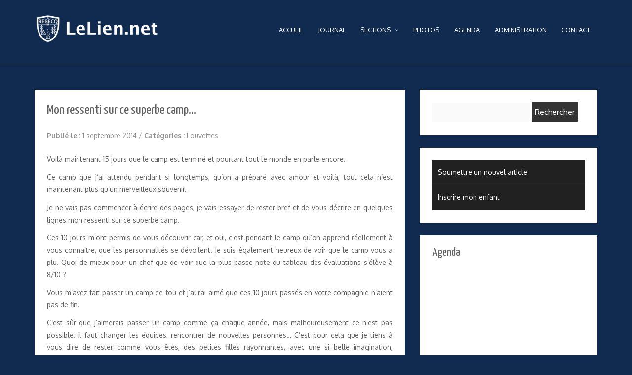

--- FILE ---
content_type: text/html; charset=UTF-8
request_url: https://www.lelien.net/mon-ressenti-sur-ce-superbe-camp/
body_size: 10679
content:
<!DOCTYPE html>
<html lang="fr-FR">
<head>
   
<meta charset="UTF-8" />
<meta http-equiv="Content-Type" content="text/html; charset=UTF-8" />
<meta name="viewport" content="width=device-width, initial-scale=1.0, maximum-scale=1.2, user-scalable=yes" />

<!--[if IE 8]>
    <script src="https://www.lelien.net/wp-content/themes/nova/scripts/html5.js" type="text/javascript"></script>
    <script src="https://www.lelien.net/wp-content/themes/nova/scripts/selectivizr-min.js" type="text/javascript"></script>
<![endif]-->

<title>Mon ressenti sur ce superbe camp&#8230; &#8211; LeLien.net</title>
<meta name='robots' content='max-image-preview:large' />
	<style>img:is([sizes="auto" i], [sizes^="auto," i]) { contain-intrinsic-size: 3000px 1500px }</style>
	<link rel='dns-prefetch' href='//fonts.googleapis.com' />
<link rel="alternate" type="application/rss+xml" title="LeLien.net &raquo; Flux" href="https://www.lelien.net/feed/" />
<link rel="alternate" type="application/rss+xml" title="LeLien.net &raquo; Flux des commentaires" href="https://www.lelien.net/comments/feed/" />
<script type="text/javascript">
/* <![CDATA[ */
window._wpemojiSettings = {"baseUrl":"https:\/\/s.w.org\/images\/core\/emoji\/15.0.3\/72x72\/","ext":".png","svgUrl":"https:\/\/s.w.org\/images\/core\/emoji\/15.0.3\/svg\/","svgExt":".svg","source":{"concatemoji":"https:\/\/www.lelien.net\/wp-includes\/js\/wp-emoji-release.min.js"}};
/*! This file is auto-generated */
!function(i,n){var o,s,e;function c(e){try{var t={supportTests:e,timestamp:(new Date).valueOf()};sessionStorage.setItem(o,JSON.stringify(t))}catch(e){}}function p(e,t,n){e.clearRect(0,0,e.canvas.width,e.canvas.height),e.fillText(t,0,0);var t=new Uint32Array(e.getImageData(0,0,e.canvas.width,e.canvas.height).data),r=(e.clearRect(0,0,e.canvas.width,e.canvas.height),e.fillText(n,0,0),new Uint32Array(e.getImageData(0,0,e.canvas.width,e.canvas.height).data));return t.every(function(e,t){return e===r[t]})}function u(e,t,n){switch(t){case"flag":return n(e,"\ud83c\udff3\ufe0f\u200d\u26a7\ufe0f","\ud83c\udff3\ufe0f\u200b\u26a7\ufe0f")?!1:!n(e,"\ud83c\uddfa\ud83c\uddf3","\ud83c\uddfa\u200b\ud83c\uddf3")&&!n(e,"\ud83c\udff4\udb40\udc67\udb40\udc62\udb40\udc65\udb40\udc6e\udb40\udc67\udb40\udc7f","\ud83c\udff4\u200b\udb40\udc67\u200b\udb40\udc62\u200b\udb40\udc65\u200b\udb40\udc6e\u200b\udb40\udc67\u200b\udb40\udc7f");case"emoji":return!n(e,"\ud83d\udc26\u200d\u2b1b","\ud83d\udc26\u200b\u2b1b")}return!1}function f(e,t,n){var r="undefined"!=typeof WorkerGlobalScope&&self instanceof WorkerGlobalScope?new OffscreenCanvas(300,150):i.createElement("canvas"),a=r.getContext("2d",{willReadFrequently:!0}),o=(a.textBaseline="top",a.font="600 32px Arial",{});return e.forEach(function(e){o[e]=t(a,e,n)}),o}function t(e){var t=i.createElement("script");t.src=e,t.defer=!0,i.head.appendChild(t)}"undefined"!=typeof Promise&&(o="wpEmojiSettingsSupports",s=["flag","emoji"],n.supports={everything:!0,everythingExceptFlag:!0},e=new Promise(function(e){i.addEventListener("DOMContentLoaded",e,{once:!0})}),new Promise(function(t){var n=function(){try{var e=JSON.parse(sessionStorage.getItem(o));if("object"==typeof e&&"number"==typeof e.timestamp&&(new Date).valueOf()<e.timestamp+604800&&"object"==typeof e.supportTests)return e.supportTests}catch(e){}return null}();if(!n){if("undefined"!=typeof Worker&&"undefined"!=typeof OffscreenCanvas&&"undefined"!=typeof URL&&URL.createObjectURL&&"undefined"!=typeof Blob)try{var e="postMessage("+f.toString()+"("+[JSON.stringify(s),u.toString(),p.toString()].join(",")+"));",r=new Blob([e],{type:"text/javascript"}),a=new Worker(URL.createObjectURL(r),{name:"wpTestEmojiSupports"});return void(a.onmessage=function(e){c(n=e.data),a.terminate(),t(n)})}catch(e){}c(n=f(s,u,p))}t(n)}).then(function(e){for(var t in e)n.supports[t]=e[t],n.supports.everything=n.supports.everything&&n.supports[t],"flag"!==t&&(n.supports.everythingExceptFlag=n.supports.everythingExceptFlag&&n.supports[t]);n.supports.everythingExceptFlag=n.supports.everythingExceptFlag&&!n.supports.flag,n.DOMReady=!1,n.readyCallback=function(){n.DOMReady=!0}}).then(function(){return e}).then(function(){var e;n.supports.everything||(n.readyCallback(),(e=n.source||{}).concatemoji?t(e.concatemoji):e.wpemoji&&e.twemoji&&(t(e.twemoji),t(e.wpemoji)))}))}((window,document),window._wpemojiSettings);
/* ]]> */
</script>
<style id='wp-emoji-styles-inline-css' type='text/css'>

	img.wp-smiley, img.emoji {
		display: inline !important;
		border: none !important;
		box-shadow: none !important;
		height: 1em !important;
		width: 1em !important;
		margin: 0 0.07em !important;
		vertical-align: -0.1em !important;
		background: none !important;
		padding: 0 !important;
	}
</style>
<link rel='stylesheet' id='wp-block-library-css' href='https://www.lelien.net/wp-includes/css/dist/block-library/style.min.css' type='text/css' media='all' />
<style id='classic-theme-styles-inline-css' type='text/css'>
/*! This file is auto-generated */
.wp-block-button__link{color:#fff;background-color:#32373c;border-radius:9999px;box-shadow:none;text-decoration:none;padding:calc(.667em + 2px) calc(1.333em + 2px);font-size:1.125em}.wp-block-file__button{background:#32373c;color:#fff;text-decoration:none}
</style>
<style id='global-styles-inline-css' type='text/css'>
:root{--wp--preset--aspect-ratio--square: 1;--wp--preset--aspect-ratio--4-3: 4/3;--wp--preset--aspect-ratio--3-4: 3/4;--wp--preset--aspect-ratio--3-2: 3/2;--wp--preset--aspect-ratio--2-3: 2/3;--wp--preset--aspect-ratio--16-9: 16/9;--wp--preset--aspect-ratio--9-16: 9/16;--wp--preset--color--black: #000000;--wp--preset--color--cyan-bluish-gray: #abb8c3;--wp--preset--color--white: #ffffff;--wp--preset--color--pale-pink: #f78da7;--wp--preset--color--vivid-red: #cf2e2e;--wp--preset--color--luminous-vivid-orange: #ff6900;--wp--preset--color--luminous-vivid-amber: #fcb900;--wp--preset--color--light-green-cyan: #7bdcb5;--wp--preset--color--vivid-green-cyan: #00d084;--wp--preset--color--pale-cyan-blue: #8ed1fc;--wp--preset--color--vivid-cyan-blue: #0693e3;--wp--preset--color--vivid-purple: #9b51e0;--wp--preset--gradient--vivid-cyan-blue-to-vivid-purple: linear-gradient(135deg,rgba(6,147,227,1) 0%,rgb(155,81,224) 100%);--wp--preset--gradient--light-green-cyan-to-vivid-green-cyan: linear-gradient(135deg,rgb(122,220,180) 0%,rgb(0,208,130) 100%);--wp--preset--gradient--luminous-vivid-amber-to-luminous-vivid-orange: linear-gradient(135deg,rgba(252,185,0,1) 0%,rgba(255,105,0,1) 100%);--wp--preset--gradient--luminous-vivid-orange-to-vivid-red: linear-gradient(135deg,rgba(255,105,0,1) 0%,rgb(207,46,46) 100%);--wp--preset--gradient--very-light-gray-to-cyan-bluish-gray: linear-gradient(135deg,rgb(238,238,238) 0%,rgb(169,184,195) 100%);--wp--preset--gradient--cool-to-warm-spectrum: linear-gradient(135deg,rgb(74,234,220) 0%,rgb(151,120,209) 20%,rgb(207,42,186) 40%,rgb(238,44,130) 60%,rgb(251,105,98) 80%,rgb(254,248,76) 100%);--wp--preset--gradient--blush-light-purple: linear-gradient(135deg,rgb(255,206,236) 0%,rgb(152,150,240) 100%);--wp--preset--gradient--blush-bordeaux: linear-gradient(135deg,rgb(254,205,165) 0%,rgb(254,45,45) 50%,rgb(107,0,62) 100%);--wp--preset--gradient--luminous-dusk: linear-gradient(135deg,rgb(255,203,112) 0%,rgb(199,81,192) 50%,rgb(65,88,208) 100%);--wp--preset--gradient--pale-ocean: linear-gradient(135deg,rgb(255,245,203) 0%,rgb(182,227,212) 50%,rgb(51,167,181) 100%);--wp--preset--gradient--electric-grass: linear-gradient(135deg,rgb(202,248,128) 0%,rgb(113,206,126) 100%);--wp--preset--gradient--midnight: linear-gradient(135deg,rgb(2,3,129) 0%,rgb(40,116,252) 100%);--wp--preset--font-size--small: 13px;--wp--preset--font-size--medium: 20px;--wp--preset--font-size--large: 36px;--wp--preset--font-size--x-large: 42px;--wp--preset--spacing--20: 0.44rem;--wp--preset--spacing--30: 0.67rem;--wp--preset--spacing--40: 1rem;--wp--preset--spacing--50: 1.5rem;--wp--preset--spacing--60: 2.25rem;--wp--preset--spacing--70: 3.38rem;--wp--preset--spacing--80: 5.06rem;--wp--preset--shadow--natural: 6px 6px 9px rgba(0, 0, 0, 0.2);--wp--preset--shadow--deep: 12px 12px 50px rgba(0, 0, 0, 0.4);--wp--preset--shadow--sharp: 6px 6px 0px rgba(0, 0, 0, 0.2);--wp--preset--shadow--outlined: 6px 6px 0px -3px rgba(255, 255, 255, 1), 6px 6px rgba(0, 0, 0, 1);--wp--preset--shadow--crisp: 6px 6px 0px rgba(0, 0, 0, 1);}:where(.is-layout-flex){gap: 0.5em;}:where(.is-layout-grid){gap: 0.5em;}body .is-layout-flex{display: flex;}.is-layout-flex{flex-wrap: wrap;align-items: center;}.is-layout-flex > :is(*, div){margin: 0;}body .is-layout-grid{display: grid;}.is-layout-grid > :is(*, div){margin: 0;}:where(.wp-block-columns.is-layout-flex){gap: 2em;}:where(.wp-block-columns.is-layout-grid){gap: 2em;}:where(.wp-block-post-template.is-layout-flex){gap: 1.25em;}:where(.wp-block-post-template.is-layout-grid){gap: 1.25em;}.has-black-color{color: var(--wp--preset--color--black) !important;}.has-cyan-bluish-gray-color{color: var(--wp--preset--color--cyan-bluish-gray) !important;}.has-white-color{color: var(--wp--preset--color--white) !important;}.has-pale-pink-color{color: var(--wp--preset--color--pale-pink) !important;}.has-vivid-red-color{color: var(--wp--preset--color--vivid-red) !important;}.has-luminous-vivid-orange-color{color: var(--wp--preset--color--luminous-vivid-orange) !important;}.has-luminous-vivid-amber-color{color: var(--wp--preset--color--luminous-vivid-amber) !important;}.has-light-green-cyan-color{color: var(--wp--preset--color--light-green-cyan) !important;}.has-vivid-green-cyan-color{color: var(--wp--preset--color--vivid-green-cyan) !important;}.has-pale-cyan-blue-color{color: var(--wp--preset--color--pale-cyan-blue) !important;}.has-vivid-cyan-blue-color{color: var(--wp--preset--color--vivid-cyan-blue) !important;}.has-vivid-purple-color{color: var(--wp--preset--color--vivid-purple) !important;}.has-black-background-color{background-color: var(--wp--preset--color--black) !important;}.has-cyan-bluish-gray-background-color{background-color: var(--wp--preset--color--cyan-bluish-gray) !important;}.has-white-background-color{background-color: var(--wp--preset--color--white) !important;}.has-pale-pink-background-color{background-color: var(--wp--preset--color--pale-pink) !important;}.has-vivid-red-background-color{background-color: var(--wp--preset--color--vivid-red) !important;}.has-luminous-vivid-orange-background-color{background-color: var(--wp--preset--color--luminous-vivid-orange) !important;}.has-luminous-vivid-amber-background-color{background-color: var(--wp--preset--color--luminous-vivid-amber) !important;}.has-light-green-cyan-background-color{background-color: var(--wp--preset--color--light-green-cyan) !important;}.has-vivid-green-cyan-background-color{background-color: var(--wp--preset--color--vivid-green-cyan) !important;}.has-pale-cyan-blue-background-color{background-color: var(--wp--preset--color--pale-cyan-blue) !important;}.has-vivid-cyan-blue-background-color{background-color: var(--wp--preset--color--vivid-cyan-blue) !important;}.has-vivid-purple-background-color{background-color: var(--wp--preset--color--vivid-purple) !important;}.has-black-border-color{border-color: var(--wp--preset--color--black) !important;}.has-cyan-bluish-gray-border-color{border-color: var(--wp--preset--color--cyan-bluish-gray) !important;}.has-white-border-color{border-color: var(--wp--preset--color--white) !important;}.has-pale-pink-border-color{border-color: var(--wp--preset--color--pale-pink) !important;}.has-vivid-red-border-color{border-color: var(--wp--preset--color--vivid-red) !important;}.has-luminous-vivid-orange-border-color{border-color: var(--wp--preset--color--luminous-vivid-orange) !important;}.has-luminous-vivid-amber-border-color{border-color: var(--wp--preset--color--luminous-vivid-amber) !important;}.has-light-green-cyan-border-color{border-color: var(--wp--preset--color--light-green-cyan) !important;}.has-vivid-green-cyan-border-color{border-color: var(--wp--preset--color--vivid-green-cyan) !important;}.has-pale-cyan-blue-border-color{border-color: var(--wp--preset--color--pale-cyan-blue) !important;}.has-vivid-cyan-blue-border-color{border-color: var(--wp--preset--color--vivid-cyan-blue) !important;}.has-vivid-purple-border-color{border-color: var(--wp--preset--color--vivid-purple) !important;}.has-vivid-cyan-blue-to-vivid-purple-gradient-background{background: var(--wp--preset--gradient--vivid-cyan-blue-to-vivid-purple) !important;}.has-light-green-cyan-to-vivid-green-cyan-gradient-background{background: var(--wp--preset--gradient--light-green-cyan-to-vivid-green-cyan) !important;}.has-luminous-vivid-amber-to-luminous-vivid-orange-gradient-background{background: var(--wp--preset--gradient--luminous-vivid-amber-to-luminous-vivid-orange) !important;}.has-luminous-vivid-orange-to-vivid-red-gradient-background{background: var(--wp--preset--gradient--luminous-vivid-orange-to-vivid-red) !important;}.has-very-light-gray-to-cyan-bluish-gray-gradient-background{background: var(--wp--preset--gradient--very-light-gray-to-cyan-bluish-gray) !important;}.has-cool-to-warm-spectrum-gradient-background{background: var(--wp--preset--gradient--cool-to-warm-spectrum) !important;}.has-blush-light-purple-gradient-background{background: var(--wp--preset--gradient--blush-light-purple) !important;}.has-blush-bordeaux-gradient-background{background: var(--wp--preset--gradient--blush-bordeaux) !important;}.has-luminous-dusk-gradient-background{background: var(--wp--preset--gradient--luminous-dusk) !important;}.has-pale-ocean-gradient-background{background: var(--wp--preset--gradient--pale-ocean) !important;}.has-electric-grass-gradient-background{background: var(--wp--preset--gradient--electric-grass) !important;}.has-midnight-gradient-background{background: var(--wp--preset--gradient--midnight) !important;}.has-small-font-size{font-size: var(--wp--preset--font-size--small) !important;}.has-medium-font-size{font-size: var(--wp--preset--font-size--medium) !important;}.has-large-font-size{font-size: var(--wp--preset--font-size--large) !important;}.has-x-large-font-size{font-size: var(--wp--preset--font-size--x-large) !important;}
:where(.wp-block-post-template.is-layout-flex){gap: 1.25em;}:where(.wp-block-post-template.is-layout-grid){gap: 1.25em;}
:where(.wp-block-columns.is-layout-flex){gap: 2em;}:where(.wp-block-columns.is-layout-grid){gap: 2em;}
:root :where(.wp-block-pullquote){font-size: 1.5em;line-height: 1.6;}
</style>
<link rel='stylesheet' id='contact-form-7-css' href='https://www.lelien.net/wp-content/plugins/contact-form-7/includes/css/styles.css' type='text/css' media='all' />
<link rel='stylesheet' id='nova-style-css' href='https://www.lelien.net/wp-content/themes/nova/style.css' type='text/css' media='all' />
<link rel='stylesheet' id='wip_google_fonts-css' href='//fonts.googleapis.com/css?family=Yanone+Kaffeesatz:200,300,400,700|Montez:400|Oxygen:300,400,700|Montserrat:100,100italic,200,200italic,300,300italic,400,400italic,500,500italic,600,600italic,700,700italic,800,800italic,900,900italic&#038;subset=latin,latin-ext' type='text/css' media='all' />
<link rel='stylesheet' id='nova-bootstrap.min-css' href='https://www.lelien.net/wp-content/themes/nova/assets/css/bootstrap.min.css' type='text/css' media='all' />
<link rel='stylesheet' id='nova-flexslider-css' href='https://www.lelien.net/wp-content/themes/nova/assets/css/flexslider.css' type='text/css' media='all' />
<link rel='stylesheet' id='nova-font-awesome-css' href='https://www.lelien.net/wp-content/themes/nova/assets/css/font-awesome.css' type='text/css' media='all' />
<link rel='stylesheet' id='nova-nivoslider-css' href='https://www.lelien.net/wp-content/themes/nova/assets/css/nivoslider.css' type='text/css' media='all' />
<link rel='stylesheet' id='nova-prettyPhoto-css' href='https://www.lelien.net/wp-content/themes/nova/assets/css/prettyPhoto.css' type='text/css' media='all' />
<link rel='stylesheet' id='nova-template-css' href='https://www.lelien.net/wp-content/themes/nova/assets/css/template.css' type='text/css' media='all' />
<link rel='stylesheet' id='nova-woocommerce-css' href='https://www.lelien.net/wp-content/themes/nova/assets/css/woocommerce.css' type='text/css' media='all' />
<script type="text/javascript" src="https://www.lelien.net/wp-includes/js/jquery/jquery.min.js" id="jquery-core-js"></script>
<script type="text/javascript" src="https://www.lelien.net/wp-includes/js/jquery/jquery-migrate.min.js" id="jquery-migrate-js"></script>
<link rel="https://api.w.org/" href="https://www.lelien.net/wp-json/" /><link rel="alternate" title="JSON" type="application/json" href="https://www.lelien.net/wp-json/wp/v2/posts/27525" /><link rel="EditURI" type="application/rsd+xml" title="RSD" href="https://www.lelien.net/xmlrpc.php?rsd" />
<meta name="generator" content="WordPress 6.7.4" />
<link rel="canonical" href="https://www.lelien.net/mon-ressenti-sur-ce-superbe-camp/" />
<link rel='shortlink' href='https://www.lelien.net/?p=27525' />
<link rel="alternate" title="oEmbed (JSON)" type="application/json+oembed" href="https://www.lelien.net/wp-json/oembed/1.0/embed?url=https%3A%2F%2Fwww.lelien.net%2Fmon-ressenti-sur-ce-superbe-camp%2F" />
<link rel="alternate" title="oEmbed (XML)" type="text/xml+oembed" href="https://www.lelien.net/wp-json/oembed/1.0/embed?url=https%3A%2F%2Fwww.lelien.net%2Fmon-ressenti-sur-ce-superbe-camp%2F&#038;format=xml" />
<style type="text/css">
	.addw2p {
		list-style-type: none;
		list-style-image: none;
	}
</style>

<style type="text/css">

body { background-image: none;background-color:#112a50; } #header, nav#mainmenu ul ul, .header-cart-widget .widget_shopping_cart { background-color: #112a50; } nav#mainmenu ul ul, .header-cart-widget .widget_shopping_cart { border-top-color: #112a50; } #subheader { background-color: #112a50; } #header, nav#mainmenu ul ul li a, #subheader, .header-cart-widget .widget_shopping_cart, .header-cart-widget .widget_shopping_cart li, .header-cart-widget .widget_shopping_cart a.remove { border-color: #333333; } nav#mainmenu ul ul, .header-cart-widget .widget_shopping_cart { border-left-color: #333333; border-right-color: #333333; border-bottom-color: #333333; } .bottom_widget { background-color: #112a50; } .bottom_socials { background-color: #FFFFFF; } #footer { background-color: #112a50; } #footer, .bottom_socials, .bottom_widget, .bottom_widget ul.contact-info li, .bottom_widget .widget-box li { border-color: #ffffff; } #logo a { font-family:'Montserrat',Verdana, Geneva, sans-serif;font-size:26px; } nav#mainmenu ul li a, nav#mainmenu ul ul li a { font-family:'Oxygen',Verdana, Geneva, sans-serif;font-size:13px; } .post-article p, .post-article li, .post-article address, .post-article dd, .post-article blockquote, .post-article td, .post-article th, #searchform input[type=text], #searchform textarea, .contact-form input[type=text], .contact-form textarea, .comment-form input[type=text], .comment-form textarea, .wpcf7-form input[type=submit], #searchform input[type=submit], .contact-form input[type=submit], .comment-form input[type=submit], .entry-tags, .entry-info, .widget-category li a, #wp-calendar th, #wp-calendar #today, #wp-calendar #today a, #wp-calendar caption, ul#twitter_update_list li, .tagcloud a, .tabs-container p, .tabs li a, .toggle, .toggle_container h5.element, .wp-pagenavi a, .wp-pagenavi a:link, .wp-pagenavi span.current, .wip-pagination span, p, li, address, dd, blockquote, td, th, .textwidget, .button, .btn, .bottom a, .bottom p, .bottom li, .bottom address, .bottom dd, .bottom blockquote, .bottom td, .bottom th, .bottom .textwidget, #footer a, #footer p, #footer li, #footer address, #footer dd, #footer blockquote, #footer td, #footer th, #footer .textwidget, #sidebar p, #sidebar li, #sidebar address, #sidebar dd, #sidebar blockquote, #sidebar td, #sidebar th, #sidebar .textwidget, .article-header,.skills .views, .filter li a, .filterable-grid .overlay, .comment-container, .post-article.aside p, .post-article blockquote p, .woocommerce input.button { font-family:'Oxygen',Verdana, Geneva, sans-serif;}.post-article p, .post-article li, .post-article address, .post-article dd, .post-article blockquote, .post-article td, .post-article th { font-size:14px}h1.title, h2.title, h3.title, h4.title, h5.title, h6.title, h1, h2, h3, h4, h5, h6, #subheader p, #subheader h1, h3#reply-title, h3.comments,.post-article.link a, .post-article.quote p { font-family:'Yanone Kaffeesatz',Verdana, Geneva, sans-serif; } h1 {font-size:28px; }h2 { font-size:26px; }h3 { font-size:24px; }h4 { font-size:21px; }h5 { font-size:18px; }h6 { font-size:16px; }::-moz-selection { background-color: #5dade2; } ::selection { background-color: #5dade2; } .post-article blockquote { border-left-color: #5dade2; } #back-to-top a:hover, body.light #back-to-top a:hover, nav#widgetmenu li a:hover, nav#widgetmenu li:hover > a , nav#widgetmenu li.current-menu-item > a, nav#widgetmenu li.current-menu-ancestor > a, .post-article.link a:hover, .post-article.quote:hover, .skills .views.active, .skills .views:hover, .filter li:hover, .filter li.active, .wpcf7-form input[type=submit]:hover, #searchform input[type=submit]:hover, .contact-form input[type=submit]:hover, .comment-form input[type=submit]:hover, .widget-category li a:hover, .tagcloud a:hover, .tabs li a:hover, .tabs li.ui-tabs-active a, .tabs li.ui-state-active a, .socials a:hover,.button:hover, .wp-pagenavi a:hover, .wip-pagination span, .wip-pagination a span:hover, .wp-pagenavi span.current, #wp-calendar #today, #wp-calendar #today a, .toggle_container h5.element:hover, .toggle_container h5.inactive, .toggle_container h5.inactive:hover { background-color: #3498db; } a:hover,#sidebar a:hover, .bottom a:hover, #footer a:hover, #logo a:hover, nav#mainmenu ul li a:hover, nav#mainmenu li:hover > a, nav#mainmenu ul li.current-menu-item > a,  nav#mainmenu ul li.current_page_item > a, nav#mainmenu ul li.current-menu-parent > a, nav#mainmenu ul li.current_page_ancestor > a, nav#mainmenu ul li.current-menu-ancestor > a, .post-container h3.title a:hover, .filterable-grid  h4.title a:hover, .filterable-grid  h4.title a:focus , .filterable-grid  h4.title a:focus, .entry-info a:hover, .woocommerce-account .woocommerce-MyAccount-navigation ul li a:hover, .woocommerce-account .woocommerce-MyAccount-navigation ul li.is-active a, body.archive.woocommerce .product-category h3:hover, body.archive.woocommerce .product-category h3:active, body.archive.woocommerce .product-category h3:focus { color: #3498db; } #back-to-top a:hover, nav#widgetmenu li a:hover, nav#widgetmenu li:hover > a , nav#widgetmenu li.current-menu-item > a, nav#widgetmenu li.current-menu-ancestor > a, .widget-category li a:hover, .toggle_container h5.element:hover, .toggle_container h5.inactive, .toggle_container h5.inactive:hover, .toggle_container h5.element:hover:last-of-type, .toggle_container h5.inactive:last-of-type, .toggle_container h5.inactive:hover:last-of-type, .toggle_container h5.element:hover, .toggle_container h5.inactive, .toggle_container h5.inactive:hover  { border-color: #3498db; } #logo a, nav#mainmenu ul li a, nav#mainmenu ul ul li a, .header-cart a, .header-cart-widget .widget_shopping_cart a, .header-cart-widget .widget_shopping_cart li, .header-cart-widget .widget_shopping_cart span, .header-cart-widget .widget_shopping_cart strong, .header-cart-widget .widget_shopping_cart a.remove { color: #ffffff; } #subheader, #subheader p, #subheader h1, #subheader p a, #subheader h1 a { color: #ffffff; } .bottom_widget a, .bottom_widget h3, .bottom_widget label, .bottom_widget caption, .bottom_widget p, .bottom_widget li, .bottom_widget address, .bottom_widget dd, .bottom_widget blockquote, .bottom_widget td, .bottom_widget th, .bottom_widget .textwidget { color: #ffffff; } #footer a, #footer p, #footer li, #footer address, #footer dd, #footer blockquote, #footer td, #footer th, #footer .textwidget  { color: #ffffff; } .bottom_socials a { color: #333333; } .bottom_socials a:hover { color: #ffffff; } 
</style>
    
		<style type="text/css" id="wp-custom-css">
			@media (max-width: 1024px) {

nav#mainmenu ul li a, nav#mainmenu ul ul li a {
    font-size: 11px;
}

}
		</style>
		
</head>

<body class="post-template-default single single-post postid-27525 single-format-standard">

<div id="wrapper">
    
    <header id="header">
    
        <div class="container">
        
            <div class="row">
                
                <div class="col-md-3" >
                   
                    <div id="logo">
                            
                        <a href="https://www.lelien.net" title="LeLien.net">
						
                        	<img src='http://www.lelien.net/wp-content/uploads/2017/12/LeLien.jpg' alt='logo'>                        
                        </a>
                                
                    </div>
                    
                </div>
    
                
                <div class="col-md-9">

                    <nav id="mainmenu">
                        
						<ul id="menu-nova-menu" class="menu"><li id="menu-item-15947" class="menu-item menu-item-type-post_type menu-item-object-page menu-item-home menu-item-15947"><a href="https://www.lelien.net/">Accueil</a></li>
<li id="menu-item-15919" class="menu-item menu-item-type-post_type menu-item-object-page current_page_parent menu-item-15919"><a href="https://www.lelien.net/journal/">Journal</a></li>
<li id="menu-item-21809" class="menu-item menu-item-type-post_type menu-item-object-page menu-item-has-children menu-item-21809"><a href="https://www.lelien.net/sections/">Sections</a>
<ul class="sub-menu">
	<li id="menu-item-15943" class="menu-item menu-item-type-post_type menu-item-object-page menu-item-15943"><a href="https://www.lelien.net/sections/baladins/">Baladins</a></li>
	<li id="menu-item-15944" class="menu-item menu-item-type-post_type menu-item-object-page menu-item-15944"><a href="https://www.lelien.net/sections/louvettes/">Louvettes</a></li>
	<li id="menu-item-15945" class="menu-item menu-item-type-post_type menu-item-object-page menu-item-15945"><a href="https://www.lelien.net/sections/louveteaux/">Louveteaux</a></li>
	<li id="menu-item-15946" class="menu-item menu-item-type-post_type menu-item-object-page menu-item-15946"><a href="https://www.lelien.net/sections/eclaireuses/">Éclaireuses</a></li>
	<li id="menu-item-15939" class="menu-item menu-item-type-post_type menu-item-object-page menu-item-15939"><a href="https://www.lelien.net/sections/eclaireurs/">Éclaireurs</a></li>
	<li id="menu-item-15940" class="menu-item menu-item-type-post_type menu-item-object-page menu-item-15940"><a href="https://www.lelien.net/sections/pionniers/">Pionniers</a></li>
</ul>
</li>
<li id="menu-item-49453" class="menu-item menu-item-type-post_type menu-item-object-page menu-item-49453"><a href="https://www.lelien.net/photos/">Photos</a></li>
<li id="menu-item-21811" class="menu-item menu-item-type-post_type menu-item-object-page menu-item-21811"><a href="https://www.lelien.net/agenda/">Agenda</a></li>
<li id="menu-item-15952" class="menu-item menu-item-type-post_type menu-item-object-page menu-item-15952"><a href="https://www.lelien.net/administration/">Administration</a></li>
<li id="menu-item-15969" class="menu-item menu-item-type-post_type menu-item-object-page menu-item-15969"><a href="https://www.lelien.net/contact/">Contact</a></li>
</ul>                    
                    </nav> 
                                   
                </div>
                
            </div>
            
        </div>
    
    </header> 

<div class="container content">
	
    <div class="row">
       
        <div class="col-md-8 right-sidebar">
        	
            <div class="row">
        
                <article class="post-container col-md-12 post-27525 post type-post status-publish format-standard hentry category-louvettes" >
                
                    
<div class="post-article">
    
					
				<h1 class="title"> Mon ressenti sur ce superbe camp&#8230; </h1>
				
			
		<div class="line"> 
		
			<div class="entry-info">
		   
				<div class="entry-date"><strong> Publié le : </strong> 1 septembre 2014 <span class="sep">/</span> </div>
				
								
				<div class="entry-standard"> 
					<strong> Catégories : <a href="https://www.lelien.net/category/louvettes/" rel="category tag">Louvettes</a> </strong>
				</div>
	
			</div>
	
		</div>
		
<p align="justify">Voilà maintenant 15 jours que le camp est terminé et pourtant tout le monde en parle encore. </p>
<p align="justify">Ce camp que j’ai attendu pendant si longtemps, qu’on a préparé avec amour et voilà, tout cela n’est maintenant plus qu’un merveilleux souvenir. </p>
<p align="justify">Je ne vais pas commencer à écrire des pages, je vais essayer de rester bref et de vous décrire en quelques lignes mon ressenti sur ce superbe camp. </p>
<p align="justify">Ces 10 jours m’ont permis de vous découvrir car, et oui, c’est pendant le camp qu’on apprend réellement à vous connaitre, que les personnalités se dévoilent. Je suis également heureux de voir que le camp vous a plu. Quoi de mieux pour un chef que de voir que la plus basse note du tableau des évaluations s’élève à 8/10 ? </p>
<p align="justify">Vous m’avez fait passer un camp de fou et j’aurai aimé que ces 10 jours passés en votre compagnie n’aient pas de fin. </p>
<p align="justify">C’est sûr que j’aimerais passer un camp comme ça chaque année, mais malheureusement ce n’est pas possible, il faut changer les équipes, rencontrer de nouvelles personnes…  C’est pour cela que je tiens à vous dire de rester comme vous êtes, des petites filles rayonnantes, avec une si belle imagination, motivées…  </p>
<p align="justify">Je tiens également à souhaiter une bonne continuation aux filles de 4ème, « bon vent » comme on dit chez nous. Et bienvenue aux futures 1ères. </p>
<p align="justify">Pour le moment, je n’ai qu’une hâte : vous revoir toutes le 20 septembre pour les passages.</p>
<p><a href="http://www.lelien.net/wp-content/uploads/2014/09/Camp-Lutins-001.jpg"><img fetchpriority="high" decoding="async" src="http://www.lelien.net/wp-content/uploads/2014/09/Camp-Lutins-001.jpg" alt="Camp Lutins-001" width="1170" height="1560" class="aligncenter size-full wp-image-27526" /></a></p>
<p align="justify">Tant que je suis sur ma lancée, je profite de cet article pour faire une petite pub (hihi).</p>
<p align="justify">Le 21 septembre (le lendemain des passages), on organise quelques chefs et moi-même,  la descente de la Senne. J’aimerais vous y voir et pourquoi pas avec vos parents ? Car bien évidemment ils sont les bienvenus pour faire un petit plongeon dans notre belle Senne. Ce n’est pas une bête descente, le but est de profiter de la journée tous ensemble, de découvrir Rebecq sous un autre angle et de descendre la senne sur vos beaux radeaux (ah oui, parce que vous devez les faire vous-même, sur le thème des pirates) et remporter, qui sait, le trésor ! </p>
<p align="justify">Pour plus d’infos, <a href="http://www.lelien.net/?p=25679">un article est consacré à l’événement sur le lien</a>. </p>
<p align="justify">Encore merci pour tout les filles et au plaisir de vous revoir ! </p>
<p>Ecureuil Mac-Gyver</p>



<div class="clear"></div>

<section class="comment-form">

	    
    <div class="clear"></div>

</section>
</div>            
                </article>
        
			</div>
        
        </div>

		
			<section id="sidebar" class="col-md-4 sidebar-area">
                    
				<div class="post-container">
                
					<div id="search-2" class="post-article widget_search"><form role="search" method="get" id="searchform" class="searchform" action="https://www.lelien.net/">
				<div>
					<label class="screen-reader-text" for="s">Rechercher :</label>
					<input type="text" value="" name="s" id="s" />
					<input type="submit" id="searchsubmit" value="Rechercher" />
				</div>
			</form></div><div id="wip_menu_widget-12" class="post-article widget_wip_menu_widget">					
					<nav id="widgetmenu">
						<ul id="widgetmenus" class="menu"><li id="menu-item-21698" class="menu-item menu-item-type-post_type menu-item-object-page menu-item-21698"><a href="https://www.lelien.net/administration/nouvel-article/">Soumettre un nouvel article</a></li>
<li id="menu-item-32413" class="menu-item menu-item-type-custom menu-item-object-custom menu-item-32413"><a href="https://docs.google.com/forms/d/e/1FAIpQLScpWlfDBfTrpIMWt6i7dax9JgQx7A6N6yxBdW-3FkbGnqgzcQ/viewform">Inscrire mon enfant</a></li>
</ul>					</nav>                
	
			</div><div id="custom_html-4" class="widget_text post-article widget_custom_html"><h3 class="title">Agenda</h3><div class="textwidget custom-html-widget"><div class="responsive-iframe-container"><iframe src="https://calendar.google.com/calendar/b/3/embed?height=264&amp;wkst=2&amp;bgcolor=%23ffffff&amp;ctz=Europe%2FBrussels&amp;src=bGVsaWVucmViZWNxQGdtYWlsLmNvbQ&amp;src=NWN0YWVxODNsYzU5ajE4cjc4YnNqb3EwMjRAZ3JvdXAuY2FsZW5kYXIuZ29vZ2xlLmNvbQ&amp;src=MTRibWs1MGE4MW1oN2JuaGQ3ZTdvZW92dTBAZ3JvdXAuY2FsZW5kYXIuZ29vZ2xlLmNvbQ&amp;src=ZW03NGk1MW5yOXRhaHU4cDVubWgxdjduM29AZ3JvdXAuY2FsZW5kYXIuZ29vZ2xlLmNvbQ&amp;src=dWtqcG10ZnViMGVwNG8xNDVoYmk3bnVmYzRAZ3JvdXAuY2FsZW5kYXIuZ29vZ2xlLmNvbQ&amp;src=Yzhma2swdHVmOGVyanQ3NWU1dmozYThzcDRAZ3JvdXAuY2FsZW5kYXIuZ29vZ2xlLmNvbQ&amp;src=ODBmdmZsNm9mb3BmajI1OThpNTE4MnMzY29AZ3JvdXAuY2FsZW5kYXIuZ29vZ2xlLmNvbQ&amp;src=Zmd0bmRvajUxMmk2YnBpaGdlNnBjcjU2bm9AZ3JvdXAuY2FsZW5kYXIuZ29vZ2xlLmNvbQ&amp;src=YzNlNGQ0YmY3Nm5kMWh1ZnY4MGJwOGlqanNAZ3JvdXAuY2FsZW5kYXIuZ29vZ2xlLmNvbQ&amp;src=cmt2bHVtOGV2bXIwYXRhN2RwaGcxMnFtbm9AZ3JvdXAuY2FsZW5kYXIuZ29vZ2xlLmNvbQ&amp;color=%233366CC&amp;color=%238A2D38&amp;color=%23336699&amp;color=%23A87070&amp;color=%235A9A08&amp;color=%23D6AE00&amp;color=%231F753C&amp;color=%23743500&amp;color=%23871111&amp;color=%2330487E&amp;mode=AGENDA&amp;showTz=0&amp;showCalendars=0&amp;showTabs=0&amp;showPrint=0&amp;showNav=0&amp;showTitle=0" style="border-width:0" width="300" height="400" frameborder="0" scrolling="no"></iframe></div></div></div>
		<div id="recent-posts-2" class="post-article widget_recent_entries">
		<h3 class="title">Articles récents</h3>
		<ul>
											<li>
					<a href="https://www.lelien.net/scoutopia-2025/">SCOUTOPIA 2025</a>
									</li>
											<li>
					<a href="https://www.lelien.net/ceremonie-des-passages/">Cérémonie des passages</a>
									</li>
											<li>
					<a href="https://www.lelien.net/souvenirs-dun-samedi-apres-midi/">Souvenirs d&rsquo;un samedi après-midi</a>
									</li>
											<li>
					<a href="https://www.lelien.net/retour-sur-levenement-k8strax-une-aventure-inoubliable/">Retour sur l’événement K8strax : une Aventure Inoubliable.</a>
									</li>
											<li>
					<a href="https://www.lelien.net/tu-formatif-2024/">TU Formatif 2024</a>
									</li>
											<li>
					<a href="https://www.lelien.net/retour-sur-le-premier-quadri-des-pionniers/">Retour sur le premier quadri des pionniers !</a>
									</li>
											<li>
					<a href="https://www.lelien.net/saint-nicolas-chez-les-scouts-de-rebecq/">Saint-Nicolas chez les Scouts de Rebecq</a>
									</li>
											<li>
					<a href="https://www.lelien.net/en-route-vers-madagascar/">En route vers Madagascar !</a>
									</li>
											<li>
					<a href="https://www.lelien.net/le-petit-dejeuner-des-louvettes-2/">Le petit-déjeuner des Louvettes</a>
									</li>
											<li>
					<a href="https://www.lelien.net/soupers-baladins/">Soupers Baladins</a>
									</li>
					</ul>

		</div>                
				</div>
                        
			</section>
            
		
    </div>
    
</div>

    <section id="bottom_area">
    
        
    <section class="bottom bottom_socials">
    
        <div class="container">
    
            <div class="row copyright" >
      
                <div class="col-md-12">
        
                    <div class="socials">
                        
                        <a href="http://www.facebook.com/LeLien.net?ref=hl" target="_blank" class="social"> <i class="fa fa-facebook" ></i> </a> <a href="mailto:redaction@lelien.net" target="_blank" class="social"> <i class="fa fa-envelope-o" ></i> </a> <a href="https://www.lelien.net/feed/" title="Rss" class="social rss"> <i class="fa fa-rss" ></i>  </a>                         
                    </div>
        
                </div>
    
            </div>
  
        </div>
   
    </section>

            
        <footer id="footer">
            
            <div class="container">
                
                <div class="row" >
                     
                    <div class="col-md-12 copyright" >
            
                                                     <p> Copyright LeLien.net 2010-2023 </p>
                                    
                    </div>
                        
                </div>
                
            </div>
            
        </footer>
        
    </section>
	
</div>

<div id="back-to-top"><a href="#" style=""><i class="fa fa-chevron-up"></i></a></div>

<script type="text/javascript" src="https://www.lelien.net/wp-includes/js/dist/hooks.min.js" id="wp-hooks-js"></script>
<script type="text/javascript" src="https://www.lelien.net/wp-includes/js/dist/i18n.min.js" id="wp-i18n-js"></script>
<script type="text/javascript" id="wp-i18n-js-after">
/* <![CDATA[ */
wp.i18n.setLocaleData( { 'text direction\u0004ltr': [ 'ltr' ] } );
/* ]]> */
</script>
<script type="text/javascript" src="https://www.lelien.net/wp-includes/js/dist/vendor/wp-polyfill.min.js" id="wp-polyfill-js"></script>
<script type="text/javascript" src="https://www.lelien.net/wp-includes/js/dist/url.min.js" id="wp-url-js"></script>
<script type="text/javascript" id="wp-api-fetch-js-translations">
/* <![CDATA[ */
( function( domain, translations ) {
	var localeData = translations.locale_data[ domain ] || translations.locale_data.messages;
	localeData[""].domain = domain;
	wp.i18n.setLocaleData( localeData, domain );
} )( "default", {"translation-revision-date":"2025-10-01 05:29:20+0000","generator":"GlotPress\/4.0.1","domain":"messages","locale_data":{"messages":{"":{"domain":"messages","plural-forms":"nplurals=2; plural=n > 1;","lang":"fr"},"An unknown error occurred.":["Une erreur inconnue s\u2019est produite."],"The response is not a valid JSON response.":["La r\u00e9ponse n\u2019est pas une r\u00e9ponse JSON valide."],"Media upload failed. If this is a photo or a large image, please scale it down and try again.":["Le t\u00e9l\u00e9versement du m\u00e9dia a \u00e9chou\u00e9. S\u2019il s\u2019agit d\u2019une photo ou d\u2019une grande image, veuillez la redimensionner puis r\u00e9essayer."],"You are probably offline.":["Vous \u00eates probablement hors ligne."]}},"comment":{"reference":"wp-includes\/js\/dist\/api-fetch.js"}} );
/* ]]> */
</script>
<script type="text/javascript" src="https://www.lelien.net/wp-includes/js/dist/api-fetch.min.js" id="wp-api-fetch-js"></script>
<script type="text/javascript" id="wp-api-fetch-js-after">
/* <![CDATA[ */
wp.apiFetch.use( wp.apiFetch.createRootURLMiddleware( "https://www.lelien.net/wp-json/" ) );
wp.apiFetch.nonceMiddleware = wp.apiFetch.createNonceMiddleware( "8382570c09" );
wp.apiFetch.use( wp.apiFetch.nonceMiddleware );
wp.apiFetch.use( wp.apiFetch.mediaUploadMiddleware );
wp.apiFetch.nonceEndpoint = "https://www.lelien.net/wp-admin/admin-ajax.php?action=rest-nonce";
/* ]]> */
</script>
<script type="text/javascript" id="contact-form-7-js-extra">
/* <![CDATA[ */
var wpcf7 = [];
/* ]]> */
</script>
<script type="text/javascript" src="https://www.lelien.net/wp-content/plugins/contact-form-7/includes/js/index.js" id="contact-form-7-js"></script>
<script type="text/javascript" src="https://www.lelien.net/wp-includes/js/comment-reply.min.js" id="comment-reply-js" async="async" data-wp-strategy="async"></script>
<script type="text/javascript" src="https://www.lelien.net/wp-includes/js/jquery/ui/core.min.js" id="jquery-ui-core-js"></script>
<script type="text/javascript" src="https://www.lelien.net/wp-includes/js/jquery/ui/tabs.min.js" id="jquery-ui-tabs-js"></script>
<script type="text/javascript" src="https://www.lelien.net/wp-includes/js/imagesloaded.min.js" id="imagesloaded-js"></script>
<script type="text/javascript" src="https://www.lelien.net/wp-includes/js/masonry.min.js" id="masonry-js"></script>
<script type="text/javascript" src="https://www.lelien.net/wp-content/themes/nova/assets/js/jquery.easing.1.3.js" id="nova-jquery.easing.1.3-js"></script>
<script type="text/javascript" src="https://www.lelien.net/wp-content/themes/nova/assets/js/jquery.flexslider-min.js" id="nova-jquery.flexslider-min-js"></script>
<script type="text/javascript" src="https://www.lelien.net/wp-content/themes/nova/assets/js/jquery.nivoslider.js" id="nova-jquery.nivoslider-js"></script>
<script type="text/javascript" src="https://www.lelien.net/wp-content/themes/nova/assets/js/jquery.prettyPhoto.js" id="nova-jquery.prettyPhoto-js"></script>
<script type="text/javascript" src="https://www.lelien.net/wp-content/themes/nova/assets/js/jquery.quicksand.js" id="nova-jquery.quicksand-js"></script>
<script type="text/javascript" src="https://www.lelien.net/wp-content/themes/nova/assets/js/jquery.scrollTo.js" id="nova-jquery.scrollTo-js"></script>
<script type="text/javascript" src="https://www.lelien.net/wp-content/themes/nova/assets/js/jquery.tinynav.js" id="nova-jquery.tinynav-js"></script>
<script type="text/javascript" src="https://www.lelien.net/wp-content/themes/nova/assets/js/jquery.wip.js" id="nova-jquery.wip-js"></script>
  
 
</body>

</html>